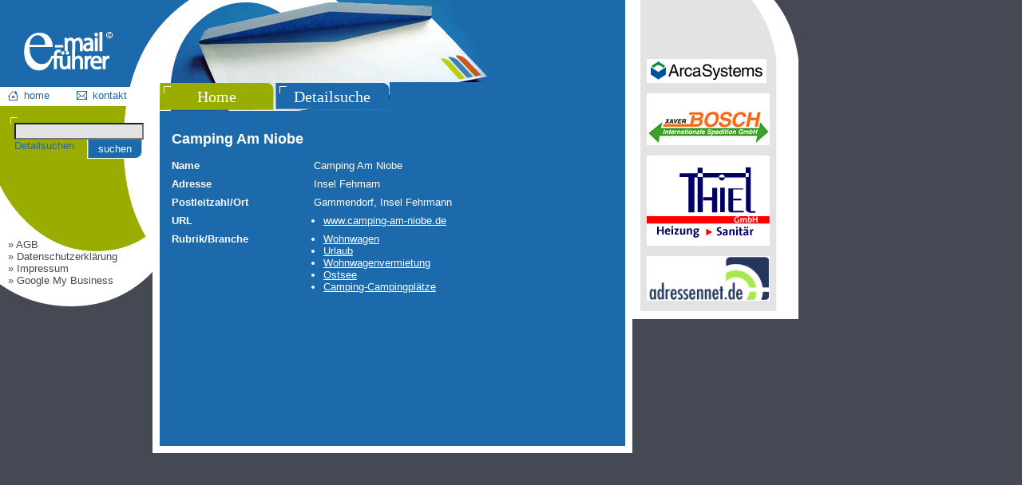

--- FILE ---
content_type: text/html; charset=UTF-8
request_url: https://www.e-mailfuehrer.de/wohnwagen-camping-campingplaetze-wohnwagenvermietung-urlaub-ostsee-gammendorf-insel-fehrmann-06a248c200.html
body_size: 1796
content:
<!doctype html>
<html lang="de_DE">
<head>
    <meta charset="UTF-8">
    <meta name="viewport"
          content="width=device-width, user-scalable=no, initial-scale=1.0, maximum-scale=1.0, minimum-scale=1.0">
    <meta http-equiv="X-UA-Compatible" content="ie=edge">
    <title>Camping Am Niobe - Gammendorf, Insel Fehrmann ( ) - Wohnwagen, Camping-Campingplätze, Wohnwagenvermietung, Urlaub, Ostsee E-mailführer.de</title>
                <meta name="description" content="Camping Am Niobe uit Gammendorf, Insel Fehrmann: ">
                <meta name="keywords" content="Wohnwagen, Camping-Campingplätze, Wohnwagenvermietung, Urlaub, Ostsee, ">
        <link rel="canonical" href="https://www.e-mailfuehrer.de/wohnwagen-camping-campingplaetze-wohnwagenvermietung-urlaub-ostsee-gammendorf-insel-fehrmann-06a248c200.html" />
            <link href="/css/style.css" rel="stylesheet">
</head>
<body>

    <div class="container">
    
        <div class="wrapper">
            <header class="header">
                <div class="header-logo">
                    <a href="/" title="E-mailführer.de">
                        <img src="/images/logo.png" alt="E-mailführer.de">
                    </a>
                </div>
            </header>

            <div class="main">
                <div class="submenu">
                    <div class="subnav">
                        <ul>
                            <li class="subnav-icon subnav-icon-home"><a href="/" title="E-mailführer.de">home</a></li>
                            <li class="subnav-icon subnav-icon-email"><a href="/kontakt" title="Kontakt">kontakt</a></li>
                        </ul>
                    </div>

                    <form action="/search/1" method="get">
                        <div class="search">
                            <input type="text" aria-label="Suchen" name="q">
                            <div class="search-nav">
                                <a href="/suchen">Detailsuchen</a>
                                <button type="submit">suchen</button>
                            </div>
                        </div>
                    </form>

                    <div class="footer">
                        <ul>
                            <li><a rel="nofollow" href="/files/agb-upa.pdf">» AGB</a></li>
                            <li><a rel="nofollow" href="/files/datenschutzerklaerung.pdf">» Datenschutzerklärung</a></li>
                            <li><a rel="nofollow" href="/impressum">» Impressum</a></li>
                            <li><a rel="nofollow noopener" target="_blank" href="https://support.google.com/business/answer/7163406">» Google My Business</a></li>
                        </ul>
                    </div>
                </div>

                <div class="page">
                    <nav class="nav">
                        <ul>
                            <li class="nav-button nav-green"><a href="/" title="E-mailführer.de">Home</a></li>
                            <li class="nav-button nav-blue"><a href="/suchen" title="Detailsuche">Detailsuche</a></li>

                        </ul>
                    </nav>

                    <div class="mobile-search">
                        <form action="/search/1" method="get">
                            <input placeholder="Suchen nach eine suchwort..." aria-label="Stichworte" name="q" value="">
                            <button class="mobile-search" aria-label="Suchen">
                                <svg xmlns="http://www.w3.org/2000/svg" fill="none" viewBox="0 0 24 24" stroke="currentColor">
                                    <path stroke-linecap="round" stroke-linejoin="round" stroke-width="2" d="M8 16l2.879-2.879m0 0a3 3 0 104.243-4.242 3 3 0 00-4.243 4.242zM21 12a9 9 0 11-18 0 9 9 0 0118 0z"></path>
                                </svg>
                            </button>
                        </form>
                    </div>

                    
    <div class="content content-blue">
        
        <h2>Camping Am Niobe</h2>

        <div class="company-record">
            <div class="company-label">Name</div>
            <div class="company-content">Camping Am Niobe</div>
        </div>

                <div class="company-record">
            <div class="company-label">Adresse</div>
            <div class="company-content">Insel Fehmarn</div>
        </div>
        
                <div class="company-record">
            <div class="company-label">Postleitzahl/Ort</div>
            <div class="company-content"> Gammendorf, Insel Fehrmann</div>
        </div>
        
        
        
        
        
        
        
        
        
                <div class="company-record">
            <div class="company-label">URL</div>
            <div class="company-content">
                <ul>
                                                                        <li>
                                <a
                                    target="_blank"
                                    rel="nofollow noopener"
                                    href="/extern_link/06a248c200/?url=www.camping-am-niobe.de"
                                    title="www.camping-am-niobe.de"
                                >
                                    www.camping-am-niobe.de
                                </a>
                            </li>
                                                                                                                                                                                                                                            </ul>
            </div>
        </div>
        
        
                <div class="company-record">
            <div class="company-label">Rubrik/Branche</div>
            <div class="company-content">
                                    <ul>                        <li><a href="https://www.e-mailfuehrer.de/rubriek/175329/wohnwagen.html">Wohnwagen</a></li>
                                                                                <li><a href="https://www.e-mailfuehrer.de/rubriek/329618/urlaub.html">Urlaub</a></li>
                                                                                <li><a href="https://www.e-mailfuehrer.de/rubriek/468538/wohnwagenvermietung.html">Wohnwagenvermietung</a></li>
                                                                                <li><a href="https://www.e-mailfuehrer.de/rubriek/896281/ostsee.html">Ostsee</a></li>
                                                                                <li><a href="https://www.e-mailfuehrer.de/rubriek/2237002/camping-campingplatze.html">Camping-Campingplätze</a></li>
                    </ul>                            </div>
        </div>
        
        
        
        
        
            </div>

                </div>
            </div>
        </div>
        <div class="sidebar">
            <div class="sidebar-wrap">
                <div class="sidebar-top"></div>
                <div class="sidebar-content">
                    <ul>
                        
                        <li>
                            <a href="/faltbare-kunststoffbehaelter-schwerin-0f228c0200.html" title="Arca Systems GmbH aus Schwerin">
                                <img src="/images/partner-arca.png" alt="Arca Systems GmbH aus Schwerin">
                            </a>
                        </li>
                        <li>
                            <a href="/speditionen-buchdorf-118ebada00.html" title="Xaver Bosch Intern. Spedition GmbH aus Buchdorf">
                                <img src="/images/partner-xaver.png" alt="Xaver Bosch Intern. Spedition GmbH aus Buchdorf">
                            </a>
                        </li>
                        <li>
                            <a href="/heizung-und-sanitaeranlagen-wunstorf-024e52f600.html" title="Thiel GmbH aus Wunstorf">
                                <img src="/images/partner-thiel.png" alt="Thiel GmbH aus Wunstorf">
                            </a>
                        </li>
                        <li>
                            <a href="https://www.adressennet.de" title="Adressennet Branchenbuch" target="_blank" rel="noopener">
                                <img src="/images/partner-adressennet.png" alt="Adressennet Branchenbuch">
                            </a>
                        </li>
                    </ul>
                </div>
                <div class="sidebar-bottom"></div>
            </div>
        </div>
    </div>

    <div class="footer-responsive">
        <ul>
            <li><a rel="nofollow" href="/files/agb-upa.pdf">AGB</a></li>
            <li><a rel="nofollow" href="/files/datenschutzerklaerung.pdf">Datenschutzerklärung</a></li>
            <li><a rel="nofollow" href="/impressum">Impressum</a></li>
            <li><a rel="nofollow noopener" target="_blank" href="https://support.google.com/business/answer/7163406">Google My Business</a></li>
        </ul></div>

        
    <script src="/js/script.js"></script>
    </body>
</html>


--- FILE ---
content_type: text/css
request_url: https://www.e-mailfuehrer.de/css/style.css
body_size: 2028
content:
.statusbar-company-wrapper.statusbar-company-offset{height:68px}.statusbar-company-wrapper{background-color:#f5f5f5;bottom:0;height:34px;margin-top:3px;position:fixed;width:100%}.statusbar-company{border-top:3px solid #637001;display:flex;flex-direction:row;font-size:13px;height:34px;line-height:34px}.statusbar-company-tab{border-right:1px solid #ddd;color:#555;padding:0 10px}.statusbar-company-tab a{color:#555;text-decoration:none}.statusbar-company-tab:last-child{align-self:flex-end;flex:1;text-align:right}.statusbar-company-tab:last-child a{font-size:125%;font-weight:700}.statusbar-company-stats{position:relative}.statusbar-company-stats-button:hover{cursor:pointer}.statusbar-company-stats-wrap{background:#fff;border:2px solid #637001;bottom:40px;display:none;line-height:normal;margin-left:-200px;max-height:400px;min-width:700px;overflow:auto;padding:10px;position:absolute;z-index:5}.statusbar-company-stats-close{cursor:pointer;font-size:14px;padding:0 5px;position:absolute;right:0}.statusbar-company-stats-wrap table{border-collapse:separate;border-spacing:0;color:#374151;font-size:13px;width:100%}.statusbar-company-stats-wrap table th{border-bottom:2px solid #374151}.statusbar-company-stats-wrap table td,.statusbar-company-stats-wrap table th{padding:4px;text-align:center}.statusbar-company-stats-wrap table tr:nth-child(2n){background:#f3f4f6}.statusbar-company-stats-wrap table td:first-child{text-align:left}
body,html{height:100%}body{background-color:#454954;color:#fff;font-family:Tahoma,Verdana,Arial,sans-serif;font-size:13px;margin:0;padding:0}.container{display:flex;margin-bottom:10px;max-width:1000px;width:100%}.sidebar{width:208px}.sidebar-wrap{background-image:url(/images/sidebar-bg.png);background-position:100%;background-repeat:repeat-y;border-bottom:10px solid #fff;border-left:10px solid #fff;display:flex;flex-direction:column;min-height:300px}.sidebar-top{background-image:url(/images/sidebar-top.png);background-position:100% 0;background-repeat:no-repeat;height:74px;width:100%}.sidebar-content{padding:0 35px 0 8px}.sidebar-content ul{list-style:none;margin:0;padding:0}.sidebar-content ul li{margin-bottom:10px}.sidebar-content img{height:auto;max-width:154px}.sidebar-bottom{background-image:url(/images/sidebar-bottom.png);background-position:right 28px bottom;background-repeat:no-repeat;flex:1;height:23px;width:100%}.wrapper{flex:1}.header{background-color:#1c69ab;background-image:url(/images/header.png);background-position:left 164px top;background-repeat:no-repeat;border-right:9px solid #fff;height:103px}.header-logo{padding-left:30px;padding-top:40px}.main{display:flex;width:100%}.submenu{background-image:url(/images/submenu-bg.png);background-repeat:no-repeat;min-height:300px;padding-top:9px;width:191px}.subnav ul{display:flex;list-style:none;margin:0;padding:0 10px}.subnav ul li{width:50%}.subnav a{color:#1c69ab;text-decoration:none}.subnav-icon{background-position:0;background-repeat:no-repeat;padding-left:20px}.subnav-icon-home{background-image:url(/images/icon-home.png)}.subnav-icon-email{background-image:url(/images/icon-email.png)}.search{padding:27px 20px 10px 18px}.search input[type=text]{background-color:#e3e3e3;width:154px}.search-nav{display:flex;justify-content:space-between;width:160px}.search-nav a{color:#1c69ab;text-decoration:none}.search button{background-color:transparent;background-image:url(/images/search-submit.png);background-repeat:no-repeat;border:none;color:#fff;font-size:13px;height:24px;padding-bottom:3px;width:69px}.footer{margin-top:90px;padding:0 10px}.footer ul{list-style:none;margin:0;padding:0}.footer a{color:#454954;text-decoration:none}.page{border-bottom:9px solid #fff;border-left:9px solid #fff;border-right:9px solid #fff;display:flex;flex:1;flex-direction:column}.nav{background-color:#1c69ab;height:36px}.nav ul{display:flex;list-style:none;margin:0;padding:0}.nav ul li{align-items:center;display:flex;justify-content:center}.nav a{color:#fff;font-family:Times New Roman,Tahoma,Arial,sans-serif;font-size:20px;text-decoration:none}.nav-button{background-repeat:no-repeat;height:36px}.nav-green{background-image:url(/images/nav-green.png);width:143px}.nav-blue{background-image:url(/images/nav-blue.png);width:145px}.nav-red{background-image:url(/images/nav-red.png);width:144px}.content{color:#fff;height:100%;max-width:558px;min-height:400px;padding:10px 15px}.content a{color:inherit}.content img{height:auto;max-width:100%}.content h2{font-size:18px}.content h3{font-size:16px}.content hr{border-style:solid;border-width:0 0 3px;display:block;height:6px}.content-green hr{background-color:#d4e169;border-color:#c4d630;color:#d4e169}.content-blue hr{background-color:#79a7ce;border-color:#4785bb;color:#79a7ce}.content-red hr{background-color:#e09770;border-color:#d4703a;color:#e09770}.content .text-left{text-align:left}.content .text-right{text-align:right}.content-blue{background-color:#1c69ab}.content-green{background-color:#99ac00}.content-red{background-color:#ca4f0c}.home-categories{grid-gap:15px;display:grid;grid-template-columns:1fr 1fr;margin-top:20px}.home-category{background-color:#c5d72d;border:2px solid #637001;border-radius:10px}.home-category-content{padding:10px 15px}.home-category-content ol{margin:0;padding:0 0 0 15px}.home-category-content a{color:#636f00;text-decoration:none}.home-category-title{background-color:#637001;border-radius:5px 5px 0 0;font-size:15px;font-weight:700;padding:2px 15px}.home-abc{margin-top:20px}.home-abc ul{display:flex;justify-content:space-evenly;list-style:none;margin:0;padding:0;width:100%}.home-abc a{color:#fff;text-decoration:none;text-transform:uppercase}.form-field{align-items:center;display:flex}.form-field label{display:block;width:200px}.form-field input{background-color:#e3e3e3;margin:3px 0;width:154px}.form-field button{background-color:#e3e3e3;margin-left:200px;width:160px}.has_error{color:#ca4f0c;padding-left:10px}.company-contact{margin-top:30px}.datenschutzer{padding:5px 0}.datenschutzer label{width:100%}.datenschutzer a{color:inherit}.datenschutzer input{width:auto}.footer-responsive{display:none}.footer-responsive ul{display:flex;flex-wrap:wrap;justify-content:space-around;list-style:none;margin:0;padding:0;width:100%}.footer-responsive ul li{align-items:center;display:flex;justify-content:center;line-height:36px;width:50%}.footer-responsive a{color:#fff;text-decoration:none}ul.categories{list-style:none;margin:0;padding:0}ul.categories li{background-image:url(/images/icon-arrow.png);background-position:0;background-repeat:no-repeat;padding:2px 0 2px 15px}ul.categories a{color:#fff;text-decoration:none}ul.categories a:hover{text-decoration:underline}.searchresult-wrapper{background-color:#4785bb;border-bottom-right-radius:5px;display:flex;margin-bottom:5px;min-height:100px;padding:5px;width:100%}.searchresult-data{flex:1}.searchresult-logo{padding:0 0 5px 5px}.mt{margin-top:10px}.pagination{display:flex;justify-content:space-between;list-style:none;padding:0;width:100%}.company-record{display:flex;margin-bottom:8px}.company-label{font-weight:700;width:178px}.company-content{flex:1}.company-content ul{margin:0;padding:0 0 0 12px}.hidden{display:none}.flashmessage{color:#fff;font-weight:700;margin-bottom:1rem;padding:6px 10px}.notify_success{background-color:#99ac00}.notify_failure{background-color:#ca4f0c}.mobile-search{background-color:#fff;display:none;padding:5px 5px 5px 10px}.mobile-search form{display:flex}.mobile-search input{border:none;color:#454954;flex:1;height:24px}.mobile-search button{align-items:center;border:none;display:flex;justify-content:center;padding:0 5px}.mobile-search svg{color:#6b7280;height:24px;width:24px}@media only screen and (max-width:800px){.container{max-width:none}.sidebar{display:none}.main{display:block}.header{background-image:none;border-left:9px solid #fff}.submenu{display:none}.nav ul{width:100%}.nav ul li{flex:1;width:auto}.nav-green{background-color:#99ac00}.nav-blue,.nav-green{background-image:none}.nav-blue{background-color:#1c69ab}.nav-red{background-color:#cb4e04;background-image:none}.footer-responsive{display:flex}.form-field{display:block}.form-field label{width:auto}.form-field button{margin-left:0}.home-abc ul{flex-wrap:wrap}.searchresult-wrapper{flex-direction:column-reverse}.company-record{flex-direction:column}.home-categories{grid-template-columns:1fr}.mobile-search{display:block}ul.categories li{padding-bottom:5px;padding-top:5px}}.company-whatsapp img{max-width:154px}
